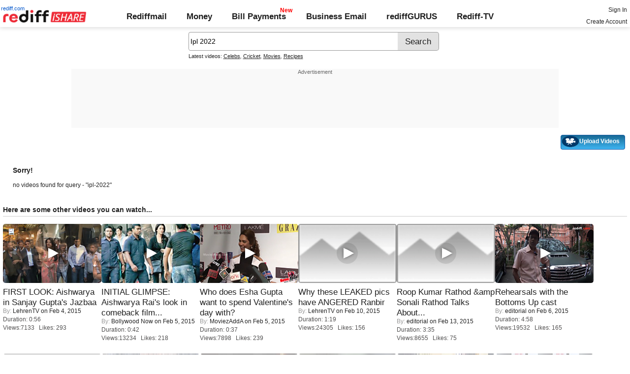

--- FILE ---
content_type: text/html; charset=UTF-8
request_url: https://ishare.rediff.com/video/ipl-2022?q=56456&pos=cues
body_size: 8217
content:
<!doctype html>
<html>
<head>
<META http-equiv="Content-Type" content="text/html;charset=UTF-8" />
<title>Videos search for ipl-2022, Video clips, Featured videos, Music, Photos: Rediff Videos: 39</title>
<meta name="keywords" content="Rediff.com, videos,Featured videos, Music, Photos, Advertise" />
<meta name="description" content="Videos | Video clips | Featured videos | Music | Photos: Rediff Videos" />
<meta name="viewport" content="height=device-height">
<link rel="icon" type="image/x-icon" href="https://im.rediff.com/favicon2.ico" />
<link rel="canonical" href="//ishare.rediff.com/video/ipl-2022" />
<link rel="stylesheet" href="//ishare.rediff.com/worldrediff/style_1_19/ishare_new_2.css" type="text/css" />
<script>
var searchquery='ipl-2022';
 
function gc(C){var B=document.cookie;var E=C+"=";var D=B.indexOf("; "+E);if(D==-1){D=B.indexOf(E);if(D!=0){return null;}}else{D+=2;}var A=document.cookie.indexOf(";",D);if(A==-1){A=B.length;}return unescape(B.substring(D+E.length,A));}
loc = gc('RLOC');
if (loc !=null){
	if ((loc.indexOf("usa") != -1 || loc.indexOf("USA") != -1)){
		var locFlag = 0;  //usa
	}else{
		var  locFlag = 1;  //india
	}
}
else
{
	var locFlag = 1;   //india
}
function enc(a,url,query,p,app,action,resulttype){
	a.href="https://cif.rediff.com/track?url=___"+url+"___&q="+query+"&pos="+p+"&app="+app+"&action="+action+"&resulttype="+resulttype;
	return true;
}
function timenow(searchquery){
	t = (((new Date).getTime())*1000)+Math.round(Math.random()*1000);
        var querystring = "";
        var tmp_ref = encodeURIComponent(document.referrer);
        var tmp_url = document.location.href;
        var curr_url = tmp_url.split("?");
        if (curr_url[1]) {
		querystring = curr_url[1];
	}
	if ((tmp_ref == null) || (tmp_ref.length == 0)) {
		tmp_ref = "";
	}
	if (tmp_ref != "") {
		t += "&ref=" + tmp_ref;
	}
	if (querystring != "") {
		t += "&" + querystring;
	}
	var url11 = "https://isharemetric.rediff.com/frames/searchresult.html?done=" + t + '&query=' +searchquery ;
	if(document.getElementById('ilogwatch'))
	{
		document.getElementById('ilogwatch').src = url11;
	}
}

</script>
</head>
<body>
<iframe id="ilogwatch"  src="about:blank" name="ilogwatch" width="1" height="1" CELLSPACING="0" CELLPADDING="0" FRAMEBORDER="0" MARGINWIDTH="0" MARGINHEIGHT="0" style='display:none;'></iframe>
<div id="trans_div"></div><div class="popupcontainer"><div id="div_signup"></div><div id="div_signin"></div><div id="div_confirm"></div></div>
<script>timenow(searchquery);</script>
<i class="topgap"></i>
<style>body{background-position:0 -65px;}#world_top{min-height:120px;background:#f9f9f9;}</style><!-- Begin comScore Tag -->

<script>
var _comscore = _comscore || [];
_comscore.push({ c1: "2", c2: "6035613" });
(function() {
var s = document.createElement("script"), el = document.getElementsByTagName("script")[0]; 
s.async = true;
s.src = "https://sb.scorecardresearch.com/cs/6035613/beacon.js";
el.parentNode.insertBefore(s, el);
})();
</script>
<noscript><img src="https://sb.scorecardresearch.com/p?c1=2&amp;c2=6035613&amp;cv=3.6.0&amp;cj=1"></noscript>

<!-- End comScore Tag -->
<script>
if (typeof(OA_zones) != 'undefined') {
	var OA_zoneids = '';
	for (var zonename in OA_zones) OA_zoneids += escape(zonename+'=' + OA_zones[zonename] + "|");
	OA_zoneids += '&amp;nz=1';
} else {
	var OA_zoneids = escape('37|39');
}

if (typeof(OA_source) == 'undefined') { OA_source = ''; }
var OA_p=location.protocol=='https:'?'https://newads.rediff.com/rediffadserver/www/delivery/spc.php':'http://newads.rediff.com/rediffadserver/www/delivery/spc.php';
var OA_r=Math.floor(Math.random()*99999999);
OA_output = new Array();

var OA_spc="<"+"script type='text/javascript' ";
OA_spc+="src='"+OA_p+"?zones="+OA_zoneids;
OA_spc+="&amp;source="+escape(OA_source)+"&amp;r="+OA_r;
OA_spc+="&amp;amp%3Btarget=_blank";
OA_spc+=(document.charset ? '&amp;charset='+document.charset : (document.characterSet ? '&amp;charset='+document.characterSet : ''));

if (window.location) OA_spc+="&amp;loc="+escape(window.location);
if (document.referrer) OA_spc+="&amp;referer="+escape(document.referrer);
OA_spc+="'><"+"/script>";
document.write(OA_spc);

function OA_show(name) {
	if (typeof(OA_output[name]) == 'undefined') {
		return;
	} else {
		document.write(OA_output[name]);
	}
}

function OA_showpop(name) {
	zones = window.OA_zones ? window.OA_zones : false;
	var zoneid = name;
	if (typeof(window.OA_zones) != 'undefined') {
		if (typeof(zones[name]) == 'undefined') {
			return;
		}
		zoneid = zones[name];
	}

	OA_p=location.protocol=='https:'?'https://newads.rediff.com/rediffadserver/www/delivery/apu.php':'http://newads.rediff.com/rediffadserver/www/delivery/apu.php';

	var OA_pop="<"+"script type='text/javascript' ";
	OA_pop+="src='"+OA_p+"?zoneid="+zoneid;
	OA_pop+="&amp;source="+escape(OA_source)+"&amp;r="+OA_r;
	OA_spc+="&amp;amp%3Btarget=_blank";
	if (window.location) OA_pop+="&amp;loc="+escape(window.location);
	if (document.referrer) OA_pop+="&amp;referer="+escape(document.referrer);
	OA_pop+="'><"+"/script>";

	document.write(OA_pop);
}
var OA_fo = '';
OA_fo += "<"+"script type=\'text/javascript\' src=\'//newads.rediff.com/rediffadserver/www/delivery/fl.js\'><"+"/script>\n";
document.write(OA_fo);
</script>
<!-- header starts --> 
<div class="topfixedrow">
    <div class="logobar flex maxwrap">
        <div id="menuicon" class="homesprite menuicon"></div>
        <div class="logo relative">
            <a href="https://www.rediff.com"><span class="redlink">rediff.com</span></a><a href="//ishare.rediff.com"><img src="//ishare.rediff.com/worldrediff/pix/rediffisharelogo.png" alt="ishare logo" width=170 height=26 ></a>
        </div>
        <div class="toplinks">
            <a href="https://mail.rediff.com/cgi-bin/login.cgi" class="linkcolor bold">Rediffmail</a>
            <a href="https://money.rediff.com" class="linkcolor bold">Money</a>
            <a href="https://pay.rediff.com/webapp?utm_source=ishare_top_icon&utm_medium=pc&utm_campaign=rediffpay&utm_content=rediffpay_ishare_top_icon_pc" class="linkcolor bold relative newpay" data-secid="nav_billpay" data-pos="1">Bill Payments</a>
            <a href="https://businessemail.rediff.com" class="linkcolor bold">Business Email</a>
            <a href="https://gurus.rediff.com/" class="linkcolor bold" onclick="trackGuruURL('https://track.rediff.com/click?url=___https://gurus.rediff.com?utm_source=ishare_top_icon&utm_medium=pc&utm_campaign=rediffgurus&utm_content=rediffgurus_ishare_top_icon_pc___&position=nav1&label=rediffgurus&property=ishare_pc');return false;">rediffGURUS</a>
			<a href="https://tv.rediff.com/" class="linkcolor bold relative">Rediff-TV</a>
        </div>
        <div class="toprightlinks">
            <p id="username" class="username"></p>
            <p id="signin_info"> <a href="https://mail.rediff.com/cgi-bin/login.cgi" title="Already a user? Sign in" >Sign in</a><br><a href="https://register.rediff.com/register/register.php?FormName=user_details" title="Create Rediffmail Account">Create Account</a></p>
        </div>
    </div>
</div>
<!-- header ends -->

<div class="search-box-wrapper">
	<div class="search-box-outer" style="margin-top:10px;">
		<form name="srchform" onsubmit="return submitIshareSearch()">
			<input id="srchword" type="text" name="" class="srchbox" value="Ipl 2022" tabindex="0" autocomplete="off" onclick='chkfirstTime()'/>
			<input type="submit" name="search" class="newsrchbtn" title="Search" value="Search" />
			<input type="hidden" name="src" id="snsSRC" value="web" />
		</form>
		<div class="sug" id="sug"></div>
		<div class="sm1 hide" id="srchque_10" style="display: block; padding-top:5px">Latest videos:
						<a href="//ishare.rediff.com/video/celebs?q=86758&pos=cues" class="srchtagslink">Celebs</a><i>,</i>				<a href="//ishare.rediff.com/video/cricket?q=86758&pos=cues" class="srchtagslink">Cricket</a><i>,</i>				<a href="//ishare.rediff.com/video/movies?q=86758&pos=cues" class="srchtagslink">Movies</a><i>,</i>				<a href="//ishare.rediff.com/video/recipes?q=86758&pos=cues" class="srchtagslink">Recipes</a>				</div>
	</div>
	<span class="clear"></span>
</div>
<span class="clear"></span>
<script type="text/javascript" src="//ishare.rediff.com/worldrediff/js_1_6/snshelper_2.min.js" ></script><div id="new_wd_top">
	<center><div id="world_top"><div class="advttext"></div><script type='text/javascript'><!--// <![CDATA[
	OA_show(39);
	// ]]> --></script><noscript><a target='_blank' href='https://newads.rediff.com/rediffadserver/www/delivery/ck.php?n=de3ee9e'><img border='0' alt='advt' src='//newads.rediff.com/rediffadserver/www/delivery/avw.php?zoneid=39&amp;n=de3ee9e' /></a></noscript>
	</div></center>
</div>
<i class="clear"></i>
<div class="tldlink-wrapper maxwrap">
	<div class="floatR">
		<div class="myVideos" id="myVideos" title="My Videos"><a href="http://mypage.rediff.com/profile/myprofile#!videos" style="color:#ffffff !important;">My Videos</a></div>
		<div class="myVideos" title="Upload Videos"><a href="https://is.rediff.com/videoalbum/upload" style="color:#ffffff !important;position:relative;"><img src="//ishare.rediff.com/worldrediff/pix/88.png" width="35" height="23" alt="" style="position: absolute;top:-4px;left:-9px;" /> &nbsp; &nbsp; &nbsp; &nbsp; &nbsp;<b>Upload Videos</b></a></div>
	</div>
	<i class="clear"></i>
</div>
<i class="clear"></i>
<script>

	function submitIshareSearch()
	{
		var srchword = trim(document.getElementById('srchword').value) ;
		if(srchword=="")
		{
			document.getElementById('srchword').focus();
			alert("Please enter search keyword");
			return false;
		}
		var query1		= "//is.rediff.com/tags/" + srchword;
		document.srchform.action= query1  ;
		document.srchform.submit();
		return false;
	}

</script>



<script>
var endyear 	= "2026";
var cdn_domain = "//ishare.rediff.com";
var org_domain = "//is.rediff.com";
var imgpath	= "//ishare.rediff.com/worldrediff/pix";
var worlddomain_org = "http://mypage.rediff.com";
var org_domain_ssl = "https://is.rediff.com";

if(!OAS_sitepage)var OAS_sitepage = "" ;
if(!OAS_listpos)var OAS_listpos = "" ;


var ck=document.cookie;
function prevent_xss_js(e,t){if(t=="Rlo"){e=unescape(e).replace(/\+/g," ");e=e.replace(/[^\w\d\s\-\_]/ig,"");e=e.replace("@rediffmail.com","")}else if(t=="Rl"){e=e.replace(/[^\w\d\s\-\_@\.]/ig,"")}else if(t=="uid"){e=e.replace(/[^\w\d\s\-\_]/g,"")}return e}
function getcookie(t){var n=t+"=";var r=n.length;var i=ck.length;var s=0;while(s<i){j=s+r;if(ck.substring(s,j)==n){e=ck.indexOf(";",j);if(e==-1)e=ck.length;return prevent_xss_js(unescape(ck.substring(j,e)),t)}s=ck.indexOf(" ",s)+1;if(s==0)break}return""}
var Rlo="";
var Rl=getcookie("Rl");
Rlo=getcookie("Rlo");
Rlo = unescape(Rlo).replace(/\+/g," ");

if (Rlo != "")
{
	document.getElementById('username').innerHTML="Hi <a href=\""+worlddomain_org+"/profile/myprofile\">"+Rlo+"</a>";
	document.getElementById('signin_info').innerHTML = "<a href='"+org_domain+"/signout' title='Sign out'>Sign Out</a>";
}
else
{
	if(document.getElementById('signin_info'))
	{
		document.getElementById('signin_info').innerHTML = "<a href='"+org_domain_ssl+"/login/dologin' title='Already a user? Sign in'>Sign In</a><br><a href='https://register.rediff.com/register/register.php?FormName=user_details' title='New user? Sign up'>Create Account</a>";
	}
}
if (Rl == ''){
	if(document.getElementById('myVideos')){document.getElementById('myVideos').style.display = "none";}
}

</script>


<script>
	var querystring	= "";
	var path	= "";
	var Rkey_data	= "";
	var Rkey	= Math.floor(Math.random() * 1000000);
	querystring	= window.location.search;
	path		= window.location.pathname;


	if (querystring == "")
		Rkey_data = "?rkey="+Rkey;
	else
		Rkey_data = "&rkey="+Rkey;
	
	//document.write("<scri"+"pt src='http://metric.us.rediff.com"+path+querystring+Rkey_data+"' ></scri"+"pt>");
	if(typeof(id) != "undefined" && typeof(contenttype) != "undefined" ){
		if( id > 0 && contenttype > 0 && contenttype < 4){
			uid = getcookie("uid");
			document.write("<img id='metric_img' src='' />");
			var metricimgvar = "https://metricsishare.rediff.com/viewsubmit.php?id=" + id + "&userid="+ uid + "&contenttype="+contenttype;			
			if(typeof(videoType)!="undefined" && videoType==0)
				metricimgvar+= "&type=private";
			//alert(metricimgvar);
			document.getElementById("metric_img").src = metricimgvar;	
			
		}
	}

function metriccall_img(sldcounter)
{
	var querystring	= "";
	var path	= "";
	var Rkey_data	= "";
	var Rkey	= Math.floor(Math.random() * 1000000);
	querystring	= window.location.search;
	path		= window.location.pathname;


	if (querystring == "")
		Rkey_data = "?rkey="+Rkey;
	else
		Rkey_data = "&rkey="+Rkey;

	document.getElementById("metric_img").src = 'https://metric.us.rediff.com'+path+"/"+sldcounter+querystring+Rkey_data;
}
</script>

<div class="maxwrap">
		<div style="padding:20px">
	<span class="f14"><b>Sorry!</b></span>
	<span class="clear ht15"></span>
	<p>no videos found for query - "ipl-2022"</p>
	<span class="clear ht15"></span>
</div></div>
		<div class="maxwrap">
	<h3 class="bold">Here are some other videos you can watch...</h3>
	<span class="hrline"></span><span class="ht10"></span>
	</div>
	<div class="section flex maxwrap bot_container">
				<div>
			<div class="relative"><a href="//ishare.rediff.com/video/entertainment/first-look-aishwarya-in-sanjay-gupta-s-jazbaa/10059723" class="tvplayicon"><img src="https://datastore.rediff.com/h120-w200/thumb/645E626D616B7275/miyybg9ym7p2vivu.D.56000.aishwarya-FIRST-Look-In-Jazbaa-gen.mp4-0001.png" width="200" height="120" class="rcorner" alt="FIRST LOOK: Aishwarya in Sanjay Gupta's Jazbaa" loading="lazy"></a></div>
			<div class="mnewscopy"><h3 class="mtop8"><a href="//ishare.rediff.com/video/entertainment/first-look-aishwarya-in-sanjay-gupta-s-jazbaa/10059723">FIRST LOOK: Aishwarya in Sanjay Gupta's Jazbaa</a></h3>
			<div><span class="grey">By:&nbsp;</span><a href="https://mypage.rediff.com/LehrenTV/12669275">LehrenTV</a> on&nbsp;Feb  4, 2015</div>			<p class="ttoread">Duration: 0:56</p>
			<p class="ttoread">Views:7133 &nbsp; Likes: 293</p></div>
		</div>
				<div>
			<div class="relative"><a href="//ishare.rediff.com/video/entertainment/initial-glimpse-aishwarya-rai-s-look-in-comeback-film-jazbaa/10061636" class="tvplayicon"><img src="https://datastore.rediff.com/h120-w200/thumb/505E5C5D6B6A63645A656770706460626D72/3vuw70gwzfz4ah41.D.42000.12_LEAKED--Aishwarya-Rai-Fron-Look-I-Jazba--Alapi-Vox_24_OI-Showbizz.mp4-0001.png" width="200" height="120" class="rcorner" alt="INITIAL GLIMPSE: Aishwarya Rai's look in comeback film Jazbaa" loading="lazy"></a></div>
			<div class="mnewscopy"><h3 class="mtop8"><a href="//ishare.rediff.com/video/entertainment/initial-glimpse-aishwarya-rai-s-look-in-comeback-film-jazbaa/10061636">INITIAL GLIMPSE: Aishwarya Rai's look in comeback film...</a></h3>
			<div><span class="grey">By:&nbsp;</span><a href="https://mypage.rediff.com/Bollywood Now/67818037">Bollywood Now</a> on&nbsp;Feb  5, 2015</div>			<p class="ttoread">Duration: 0:42</p>
			<p class="ttoread">Views:13234 &nbsp; Likes: 218</p></div>
		</div>
				<div>
			<div class="relative"><a href="//ishare.rediff.com/video/entertainment/who-does-esha-gupta-want-to-spend-valentine-s-day-with-/10061724" class="tvplayicon"><img src="https://datastore.rediff.com/h120-w200/thumb/575A62565369515556542526365E655A63672A606D6C/s020uxh60au9mbjp.D.37000.Want-To-Celebrate-Valentines-Day-With-Akshay-Kumar---Esha-Gupta.mp4-0001.png" width="200" height="120" class="rcorner" alt="Who does Esha Gupta want to spend Valentine's day with?" loading="lazy"></a></div>
			<div class="mnewscopy"><h3 class="mtop8"><a href="//ishare.rediff.com/video/entertainment/who-does-esha-gupta-want-to-spend-valentine-s-day-with-/10061724">Who does Esha Gupta want to spend Valentine's day with?</a></h3>
			<div><span class="grey">By:&nbsp;</span><a href="https://mypage.rediff.com/MoviezAddA/53162904">MoviezAddA</a> on&nbsp;Feb  5, 2015</div>			<p class="ttoread">Duration: 0:37</p>
			<p class="ttoread">Views:7898 &nbsp; Likes: 239</p></div>
		</div>
				<div>
			<div class="relative"><a href="//ishare.rediff.com/video/entertainment/why-these-leaked-pics-have-angered-ranbir/10068963" class="tvplayicon"><img src="https://datastore.rediff.com/h120-w200/thumb/645E626D616B7275/0xovk2chv39frbxe.D.79000.Ranbir-ANGRY-With-Leaked-Pics-With-Deepika-Padukone-gen.mp4-0001.png" width="200" height="120" class="rcorner" alt="Why these LEAKED pics have ANGERED Ranbir" loading="lazy"></a></div>
			<div class="mnewscopy"><h3 class="mtop8"><a href="//ishare.rediff.com/video/entertainment/why-these-leaked-pics-have-angered-ranbir/10068963">Why these LEAKED pics have ANGERED Ranbir</a></h3>
			<div><span class="grey">By:&nbsp;</span><a href="https://mypage.rediff.com/LehrenTV/12669275">LehrenTV</a> on&nbsp;Feb 10, 2015</div>			<p class="ttoread">Duration: 1:19</p>
			<p class="ttoread">Views:24305 &nbsp; Likes: 156</p></div>
		</div>
				<div>
			<div class="relative"><a href="//ishare.rediff.com/video/entertainment/roop-kumar-rathod-amp-sonali-rathod-talks-about-valentine-day/10074290" class="tvplayicon"><img src="https://datastore.rediff.com/h120-w200/thumb/56565C686468605965636E645E7064/qfjh6lkyobl0lm2q.D.215000.Roop-Kumar-Rathod---Sonali-Rathod-Valentine-day-Video-01.mp4-0001.png" width="200" height="120" class="rcorner" alt="Roop Kumar Rathod &amp;amp  Sonali Rathod Talks About Valentine-day" loading="lazy"></a></div>
			<div class="mnewscopy"><h3 class="mtop8"><a href="//ishare.rediff.com/video/entertainment/roop-kumar-rathod-amp-sonali-rathod-talks-about-valentine-day/10074290">Roop Kumar Rathod &amp;amp  Sonali Rathod Talks About...</a></h3>
			<div><span class="grey">By:&nbsp;</span><a href="https://mypage.rediff.com/editorial/3543659">editorial</a> on&nbsp;Feb 13, 2015</div>			<p class="ttoread">Duration: 3:35</p>
			<p class="ttoread">Views:8655 &nbsp; Likes: 75</p></div>
		</div>
				<div>
			<div class="relative"><a href="//ishare.rediff.com/video/entertainment/rehearsals-with-the-bottoms-up-cast/10063865" class="tvplayicon"><img src="https://datastore.rediff.com/h120-w200/thumb/56565C686468605965636E645E7064/b2bggy8gtbyx48zd.D.298000.Kunal-Vijaykar-The-new-Bottoms-Up.mp4-0001.png" width="200" height="120" class="rcorner" alt="Rehearsals with the Bottoms Up cast" loading="lazy"></a></div>
			<div class="mnewscopy"><h3 class="mtop8"><a href="//ishare.rediff.com/video/entertainment/rehearsals-with-the-bottoms-up-cast/10063865">Rehearsals with the Bottoms Up cast</a></h3>
			<div><span class="grey">By:&nbsp;</span><a href="https://mypage.rediff.com/editorial/3543659">editorial</a> on&nbsp;Feb  6, 2015</div>			<p class="ttoread">Duration: 4:58</p>
			<p class="ttoread">Views:19532 &nbsp; Likes: 165</p></div>
		</div>
				<div>
			<div class="relative"><a href="//ishare.rediff.com/video/entertainment/when-salman-khan-got-naughty-with-deepika/10055605" class="tvplayicon"><img src="https://datastore.rediff.com/h120-w200/thumb/645E626D616B7275/clkwxmcvczy8v1if.D.48000.salman-becomes-naughty-with-deepika-padukone-gen.mp4-0001.png" width="200" height="120" class="rcorner" alt="When Salman Khan got NAUGHTY with Deepika" loading="lazy"></a></div>
			<div class="mnewscopy"><h3 class="mtop8"><a href="//ishare.rediff.com/video/entertainment/when-salman-khan-got-naughty-with-deepika/10055605">When Salman Khan got NAUGHTY with Deepika</a></h3>
			<div><span class="grey">By:&nbsp;</span><a href="https://mypage.rediff.com/LehrenTV/12669275">LehrenTV</a> on&nbsp;Feb  2, 2015</div>			<p class="ttoread">Duration: 0:48</p>
			<p class="ttoread">Views:7560 &nbsp; Likes: 328</p></div>
		</div>
				<div>
			<div class="relative"><a href="//ishare.rediff.com/video/entertainment/kapil-sharma-and-romance-just-watch-his-reactions/10068144" class="tvplayicon"><img src="https://datastore.rediff.com/h120-w200/thumb/505E5C5D6B6A63645A656770706460626D72/r7eqghwutr1z1uq1.D.66000.20-Kapil-Sharma-Fails-To-Do-Romance---Watch-Now---alapi_KK-Showbizz.mp4-0001.png" width="200" height="120" class="rcorner" alt="Kapil Sharma and ROMANCE! Just watch his reactions" loading="lazy"></a></div>
			<div class="mnewscopy"><h3 class="mtop8"><a href="//ishare.rediff.com/video/entertainment/kapil-sharma-and-romance-just-watch-his-reactions/10068144">Kapil Sharma and ROMANCE! Just watch his reactions</a></h3>
			<div><span class="grey">By:&nbsp;</span><a href="https://mypage.rediff.com/Bollywood Now/67818037">Bollywood Now</a> on&nbsp;Feb  9, 2015</div>			<p class="ttoread">Duration: 1:06</p>
			<p class="ttoread">Views:59521 &nbsp; Likes: 343</p></div>
		</div>
				<div>
			<div class="relative"><a href="//ishare.rediff.com/video/entertainment/worst-dressed-celebs-at-the-filmfare-red-carpet/10055921" class="tvplayicon"><img src="https://datastore.rediff.com/h120-w200/thumb/645E626D616B7275/zgjl71sjrqvtjqu0.D.77000.filmfare-dress-2015-gen.mp4-0001.png" width="200" height="120" class="rcorner" alt="WORST dressed celebs at the Filmfare Red Carpet" loading="lazy"></a></div>
			<div class="mnewscopy"><h3 class="mtop8"><a href="//ishare.rediff.com/video/entertainment/worst-dressed-celebs-at-the-filmfare-red-carpet/10055921">WORST dressed celebs at the Filmfare Red Carpet</a></h3>
			<div><span class="grey">By:&nbsp;</span><a href="https://mypage.rediff.com/LehrenTV/12669275">LehrenTV</a> on&nbsp;Feb  2, 2015</div>			<p class="ttoread">Duration: 1:17</p>
			<p class="ttoread">Views:28375 &nbsp; Likes: 436</p></div>
		</div>
				<div>
			<div class="relative"><a href="//ishare.rediff.com/video/entertainment/roy-movie-review-by-bharathi-pradhan-too-laidback-to-enjoy/10074268" class="tvplayicon"><img src="https://datastore.rediff.com/h120-w200/thumb/645E626D616B7275/l7gmjy22ej69k035.D.129000.Roy-Movie-REVIEW-By-Bharathi-Pradhan.mp4-0001.png" width="200" height="120" class="rcorner" alt="Roy Movie REVIEW by Bharathi Pradhan: Too laidback to enjoy" loading="lazy"></a></div>
			<div class="mnewscopy"><h3 class="mtop8"><a href="//ishare.rediff.com/video/entertainment/roy-movie-review-by-bharathi-pradhan-too-laidback-to-enjoy/10074268">Roy Movie REVIEW by Bharathi Pradhan: Too laidback to enjoy</a></h3>
			<div><span class="grey">By:&nbsp;</span><a href="https://mypage.rediff.com/LehrenTV/12669275">LehrenTV</a> on&nbsp;Feb 13, 2015</div>			<p class="ttoread">Duration: 2:09</p>
			<p class="ttoread">Views:13693 &nbsp; Likes: 191</p></div>
		</div>
				<div>
			<div class="relative"><a href="//ishare.rediff.com/video/entertainment/kim-kardashian-cute-north-west-instagram-post/10061641" class="tvplayicon"><img src="https://datastore.rediff.com/h120-w200/thumb/5C6462637170696A606B6D76/w1909vpqao8hqfec.D.54000.11_Kim-Kardashian-CUTE-North-West-Instagram-post---Olivia_AG-Showbizz.mp4-0001.png" width="200" height="120" class="rcorner" alt="Kim Kardashian CUTE North West Instagram post" loading="lazy"></a></div>
			<div class="mnewscopy"><h3 class="mtop8"><a href="//ishare.rediff.com/video/entertainment/kim-kardashian-cute-north-west-instagram-post/10061641">Kim Kardashian CUTE North West Instagram post</a></h3>
			<div><span class="grey">By:&nbsp;</span><a href="https://mypage.rediff.com/HollywoodNow/67817185">HollywoodNow</a> on&nbsp;Feb  5, 2015</div>			<p class="ttoread">Duration: 0:54</p>
			<p class="ttoread">Views:5940 &nbsp; Likes: 196</p></div>
		</div>
				<div>
			<div class="relative"><a href="//ishare.rediff.com/video/entertainment/aww-bad-body-language-alia-baby-is-flying-to-ny-to-get-it-right/10069544" class="tvplayicon"><img src="https://datastore.rediff.com/h120-w200/thumb/505E5C5D6B6A63645A656770706460626D72/dpsssaiibawz71m1.D.42000.5--Alia-Bhatt-to-Learn-Body-Language-Saloni-_OI-Showbizz.mp4-0001.png" width="200" height="120" class="rcorner" alt="Aww! BAD body language, Alia baby is flying to NY to get it right" loading="lazy"></a></div>
			<div class="mnewscopy"><h3 class="mtop8"><a href="//ishare.rediff.com/video/entertainment/aww-bad-body-language-alia-baby-is-flying-to-ny-to-get-it-right/10069544">Aww! BAD body language, Alia baby is flying to NY to get...</a></h3>
			<div><span class="grey">By:&nbsp;</span><a href="https://mypage.rediff.com/Bollywood Now/67818037">Bollywood Now</a> on&nbsp;Feb 10, 2015</div>			<p class="ttoread">Duration: 0:42</p>
			<p class="ttoread">Views:7155 &nbsp; Likes: 193</p></div>
		</div>
			</div>
<center>
<div class="footer"><img src="//imworld.rediff.com/worldrediff/pix/rediff-on-net-footer-2.png" alt="rediff on the net" class="vmiddle" />&#169; 2026 Rediff.com - <a href="http://investor.rediff.com/">Investor Information</a> - <a href="http://clients.rediff.com/rediff_advertisewithus/contact.htm">Advertise with us</a> - <a href="http://www.rediff.com/disclaim.htm">Disclaimer</a> - <a href="http://www.rediff.com/w3c/policy.html">Privacy Policy</a> - <a href="//is.rediff.com/feedback">Feedback</a> - <a href="http://ishare.rediff.com/templates/tc.html">Terms of Use</a></div>
</center>



<script language="JavaScript">
<!--
function resize()
{
	if( document.getElementById('homewrapper') || document.getElementById('srwrapper') )
		return false;
	if(navigator.userAgent.search(/iPad/i)>=0)
	{
		var wrapwidth = parseInt(document.body.offsetWidth,10);
		if(document.getElementById('wrapper'))document.getElementById('wrapper').style.width = "99%";
		//if(document.getElementById('leftcontainer'))document.getElementById('leftcontainer').style.width = "650px";
		if(document.getElementById('leftcontainer'))document.getElementById('leftcontainer').style.width = "620px";
	}
	else
	{
		var winW = 1024 ;
		if (navigator.appName=="Netscape"  || navigator.appName=="Opera" ) 
		{
			winW = window.innerWidth;
		}
		if (navigator.appName.indexOf("Microsoft")!=-1) 
		{
			winW = document.body.offsetWidth;
		}

		if(winW > 1000)
		{
			if(document.getElementById('wrapper'))document.getElementById('wrapper').style.width='990px' ;
			//if(document.getElementById('leftcontainer'))document.getElementById('leftcontainer').style.width='670px' ;
			if(document.getElementById('leftcontainer'))document.getElementById('leftcontainer').style.width='640px' ;
			if(document.getElementById('div_sldvideo_main'))
			{
				document.getElementById('div_sldvideo_main').style.width='630px' ;
				leftlimit= -1345 ;
			}
		}
		else
		{
			if(document.getElementById('wrapper'))document.getElementById('wrapper').style.width='778px' ;
			if(document.getElementById('leftcontainer'))document.getElementById('leftcontainer').style.width='465px' ;
			if(document.getElementById('div_sldvideo_main'))
			{
				document.getElementById('div_sldvideo_main').style.width='405px' ;
				leftlimit= -1420 ;
			}
		}
	}
}
resize();
window.onresize = resize ;
//-->
</script>


<script language="JavaScript" src="//ishare.rediff.com/worldrediff/js_1_6/signinout_1.js"></script>


<script LANGUAGE=JavaScript TYPE=text/javascript>
//eval(function(p,a,c,k,e,r){e=function(c){return(c<a?'':e(parseInt(c/a)))+((c=c%a)>35?String.fromCharCode(c+29):c.toString(36))};if(!''.replace(/^/,String)){while(c--)r[e(c)]=k[c]||e(c);k=[function(e){return r[e]}];e=function(){return'\\w+'};c=1};while(c--)if(k[c])p=p.replace(new RegExp('\\b'+e(c)+'\\b','g'),k[c]);return p}('3 9(a){2 b=e.f.u(\';\');2 d=a+"=";w(2 i=0;i<b.4;i++){2 c=b[i];y(c.z(0)==\' \')c=c.g(1,c.4);h(c.A(d)==0)j c.g(d.4,c.4)}j 7}3 5(n,v,x,p,d){2 a=(v==7||v==\'\')?(((k l).m())*8)+o.B(o.C()*8):D(v);e.f=n+"="+a+((x)?"; E="+x:"")+"; F=/; G=.H.I;"}3 q(a){2 b=k l();b.J(b.m()+(-1*K*r*r*8));5(a,"",b)}3 s(){2 a=9(\'6\');2 b="L, M-N-O P:t:t Q";h((a!=7)&&(a!=\'\')){q(\'6\');5(\'6\',a,b)}R{5(\'6\',a,b)}}s();',54,54,'||var|function|length|crtCk|RuW|null|1000|rdCk|||||document|cookie|substring|if||return|new|Date|getTime||Math||delCk|60|chkUVCk|59|split||for||while|charAt|indexOf|round|random|escape|expires|path|domain|rediff|com|setTime|24|Wed|31|Dec|2031|23|GMT|else'.split('|'),0,{}))
//function rdCk(a){var b=document.cookie.split(";");var d=a+"=";for(var i=0;i<b.length;i++){var c=b[i];while(c.charAt(0)==" ")c=c.substring(1,c.length);if(c.indexOf(d)==0)return c.substring(d.length,c.length)}return null}function crtCk(n,v,x,p,d){var a=v==null||v==""?(new Date).getTime()*1E3+Math.round(Math.random()*1E3):escape(v);document.cookie=n+"="+a+(x?"; expires="+x:"")+"; path=/; domain=.rediff.com;"}function delCk(a){var b=new Date;b.setTime(b.getTime()+-1*24*60*60*1E3);crtCk(a,"",b)}function chkUVCk(){var a=rdCk("RuW");var b="Wed, 31-Dec-2031 23:59:59 GMT";if(a==null||a=="")crtCk("RuW",a,b)}chkUVCk();
</script>
<script src="//ishare.rediff.com/worldrediff/js_1_6/jquery.js"></script>
</body>
</html>


